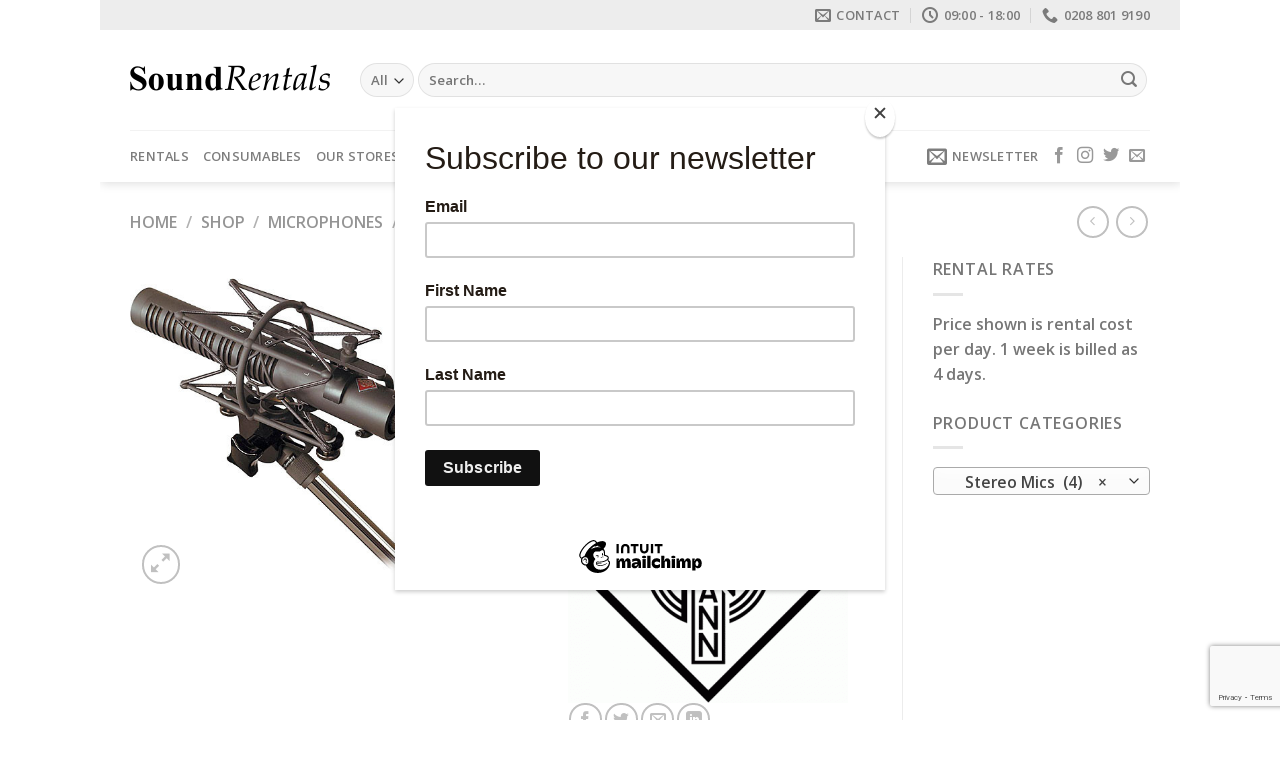

--- FILE ---
content_type: text/html; charset=utf-8
request_url: https://www.google.com/recaptcha/api2/anchor?ar=1&k=6LcZOCIgAAAAAJHANETyPfJdnM9LQMsMTJNe6WEG&co=aHR0cHM6Ly9zb3VuZHJlbnRhbHMuY28udWs6NDQz&hl=en&v=PoyoqOPhxBO7pBk68S4YbpHZ&size=invisible&anchor-ms=20000&execute-ms=30000&cb=3tm9972n3z8x
body_size: 48603
content:
<!DOCTYPE HTML><html dir="ltr" lang="en"><head><meta http-equiv="Content-Type" content="text/html; charset=UTF-8">
<meta http-equiv="X-UA-Compatible" content="IE=edge">
<title>reCAPTCHA</title>
<style type="text/css">
/* cyrillic-ext */
@font-face {
  font-family: 'Roboto';
  font-style: normal;
  font-weight: 400;
  font-stretch: 100%;
  src: url(//fonts.gstatic.com/s/roboto/v48/KFO7CnqEu92Fr1ME7kSn66aGLdTylUAMa3GUBHMdazTgWw.woff2) format('woff2');
  unicode-range: U+0460-052F, U+1C80-1C8A, U+20B4, U+2DE0-2DFF, U+A640-A69F, U+FE2E-FE2F;
}
/* cyrillic */
@font-face {
  font-family: 'Roboto';
  font-style: normal;
  font-weight: 400;
  font-stretch: 100%;
  src: url(//fonts.gstatic.com/s/roboto/v48/KFO7CnqEu92Fr1ME7kSn66aGLdTylUAMa3iUBHMdazTgWw.woff2) format('woff2');
  unicode-range: U+0301, U+0400-045F, U+0490-0491, U+04B0-04B1, U+2116;
}
/* greek-ext */
@font-face {
  font-family: 'Roboto';
  font-style: normal;
  font-weight: 400;
  font-stretch: 100%;
  src: url(//fonts.gstatic.com/s/roboto/v48/KFO7CnqEu92Fr1ME7kSn66aGLdTylUAMa3CUBHMdazTgWw.woff2) format('woff2');
  unicode-range: U+1F00-1FFF;
}
/* greek */
@font-face {
  font-family: 'Roboto';
  font-style: normal;
  font-weight: 400;
  font-stretch: 100%;
  src: url(//fonts.gstatic.com/s/roboto/v48/KFO7CnqEu92Fr1ME7kSn66aGLdTylUAMa3-UBHMdazTgWw.woff2) format('woff2');
  unicode-range: U+0370-0377, U+037A-037F, U+0384-038A, U+038C, U+038E-03A1, U+03A3-03FF;
}
/* math */
@font-face {
  font-family: 'Roboto';
  font-style: normal;
  font-weight: 400;
  font-stretch: 100%;
  src: url(//fonts.gstatic.com/s/roboto/v48/KFO7CnqEu92Fr1ME7kSn66aGLdTylUAMawCUBHMdazTgWw.woff2) format('woff2');
  unicode-range: U+0302-0303, U+0305, U+0307-0308, U+0310, U+0312, U+0315, U+031A, U+0326-0327, U+032C, U+032F-0330, U+0332-0333, U+0338, U+033A, U+0346, U+034D, U+0391-03A1, U+03A3-03A9, U+03B1-03C9, U+03D1, U+03D5-03D6, U+03F0-03F1, U+03F4-03F5, U+2016-2017, U+2034-2038, U+203C, U+2040, U+2043, U+2047, U+2050, U+2057, U+205F, U+2070-2071, U+2074-208E, U+2090-209C, U+20D0-20DC, U+20E1, U+20E5-20EF, U+2100-2112, U+2114-2115, U+2117-2121, U+2123-214F, U+2190, U+2192, U+2194-21AE, U+21B0-21E5, U+21F1-21F2, U+21F4-2211, U+2213-2214, U+2216-22FF, U+2308-230B, U+2310, U+2319, U+231C-2321, U+2336-237A, U+237C, U+2395, U+239B-23B7, U+23D0, U+23DC-23E1, U+2474-2475, U+25AF, U+25B3, U+25B7, U+25BD, U+25C1, U+25CA, U+25CC, U+25FB, U+266D-266F, U+27C0-27FF, U+2900-2AFF, U+2B0E-2B11, U+2B30-2B4C, U+2BFE, U+3030, U+FF5B, U+FF5D, U+1D400-1D7FF, U+1EE00-1EEFF;
}
/* symbols */
@font-face {
  font-family: 'Roboto';
  font-style: normal;
  font-weight: 400;
  font-stretch: 100%;
  src: url(//fonts.gstatic.com/s/roboto/v48/KFO7CnqEu92Fr1ME7kSn66aGLdTylUAMaxKUBHMdazTgWw.woff2) format('woff2');
  unicode-range: U+0001-000C, U+000E-001F, U+007F-009F, U+20DD-20E0, U+20E2-20E4, U+2150-218F, U+2190, U+2192, U+2194-2199, U+21AF, U+21E6-21F0, U+21F3, U+2218-2219, U+2299, U+22C4-22C6, U+2300-243F, U+2440-244A, U+2460-24FF, U+25A0-27BF, U+2800-28FF, U+2921-2922, U+2981, U+29BF, U+29EB, U+2B00-2BFF, U+4DC0-4DFF, U+FFF9-FFFB, U+10140-1018E, U+10190-1019C, U+101A0, U+101D0-101FD, U+102E0-102FB, U+10E60-10E7E, U+1D2C0-1D2D3, U+1D2E0-1D37F, U+1F000-1F0FF, U+1F100-1F1AD, U+1F1E6-1F1FF, U+1F30D-1F30F, U+1F315, U+1F31C, U+1F31E, U+1F320-1F32C, U+1F336, U+1F378, U+1F37D, U+1F382, U+1F393-1F39F, U+1F3A7-1F3A8, U+1F3AC-1F3AF, U+1F3C2, U+1F3C4-1F3C6, U+1F3CA-1F3CE, U+1F3D4-1F3E0, U+1F3ED, U+1F3F1-1F3F3, U+1F3F5-1F3F7, U+1F408, U+1F415, U+1F41F, U+1F426, U+1F43F, U+1F441-1F442, U+1F444, U+1F446-1F449, U+1F44C-1F44E, U+1F453, U+1F46A, U+1F47D, U+1F4A3, U+1F4B0, U+1F4B3, U+1F4B9, U+1F4BB, U+1F4BF, U+1F4C8-1F4CB, U+1F4D6, U+1F4DA, U+1F4DF, U+1F4E3-1F4E6, U+1F4EA-1F4ED, U+1F4F7, U+1F4F9-1F4FB, U+1F4FD-1F4FE, U+1F503, U+1F507-1F50B, U+1F50D, U+1F512-1F513, U+1F53E-1F54A, U+1F54F-1F5FA, U+1F610, U+1F650-1F67F, U+1F687, U+1F68D, U+1F691, U+1F694, U+1F698, U+1F6AD, U+1F6B2, U+1F6B9-1F6BA, U+1F6BC, U+1F6C6-1F6CF, U+1F6D3-1F6D7, U+1F6E0-1F6EA, U+1F6F0-1F6F3, U+1F6F7-1F6FC, U+1F700-1F7FF, U+1F800-1F80B, U+1F810-1F847, U+1F850-1F859, U+1F860-1F887, U+1F890-1F8AD, U+1F8B0-1F8BB, U+1F8C0-1F8C1, U+1F900-1F90B, U+1F93B, U+1F946, U+1F984, U+1F996, U+1F9E9, U+1FA00-1FA6F, U+1FA70-1FA7C, U+1FA80-1FA89, U+1FA8F-1FAC6, U+1FACE-1FADC, U+1FADF-1FAE9, U+1FAF0-1FAF8, U+1FB00-1FBFF;
}
/* vietnamese */
@font-face {
  font-family: 'Roboto';
  font-style: normal;
  font-weight: 400;
  font-stretch: 100%;
  src: url(//fonts.gstatic.com/s/roboto/v48/KFO7CnqEu92Fr1ME7kSn66aGLdTylUAMa3OUBHMdazTgWw.woff2) format('woff2');
  unicode-range: U+0102-0103, U+0110-0111, U+0128-0129, U+0168-0169, U+01A0-01A1, U+01AF-01B0, U+0300-0301, U+0303-0304, U+0308-0309, U+0323, U+0329, U+1EA0-1EF9, U+20AB;
}
/* latin-ext */
@font-face {
  font-family: 'Roboto';
  font-style: normal;
  font-weight: 400;
  font-stretch: 100%;
  src: url(//fonts.gstatic.com/s/roboto/v48/KFO7CnqEu92Fr1ME7kSn66aGLdTylUAMa3KUBHMdazTgWw.woff2) format('woff2');
  unicode-range: U+0100-02BA, U+02BD-02C5, U+02C7-02CC, U+02CE-02D7, U+02DD-02FF, U+0304, U+0308, U+0329, U+1D00-1DBF, U+1E00-1E9F, U+1EF2-1EFF, U+2020, U+20A0-20AB, U+20AD-20C0, U+2113, U+2C60-2C7F, U+A720-A7FF;
}
/* latin */
@font-face {
  font-family: 'Roboto';
  font-style: normal;
  font-weight: 400;
  font-stretch: 100%;
  src: url(//fonts.gstatic.com/s/roboto/v48/KFO7CnqEu92Fr1ME7kSn66aGLdTylUAMa3yUBHMdazQ.woff2) format('woff2');
  unicode-range: U+0000-00FF, U+0131, U+0152-0153, U+02BB-02BC, U+02C6, U+02DA, U+02DC, U+0304, U+0308, U+0329, U+2000-206F, U+20AC, U+2122, U+2191, U+2193, U+2212, U+2215, U+FEFF, U+FFFD;
}
/* cyrillic-ext */
@font-face {
  font-family: 'Roboto';
  font-style: normal;
  font-weight: 500;
  font-stretch: 100%;
  src: url(//fonts.gstatic.com/s/roboto/v48/KFO7CnqEu92Fr1ME7kSn66aGLdTylUAMa3GUBHMdazTgWw.woff2) format('woff2');
  unicode-range: U+0460-052F, U+1C80-1C8A, U+20B4, U+2DE0-2DFF, U+A640-A69F, U+FE2E-FE2F;
}
/* cyrillic */
@font-face {
  font-family: 'Roboto';
  font-style: normal;
  font-weight: 500;
  font-stretch: 100%;
  src: url(//fonts.gstatic.com/s/roboto/v48/KFO7CnqEu92Fr1ME7kSn66aGLdTylUAMa3iUBHMdazTgWw.woff2) format('woff2');
  unicode-range: U+0301, U+0400-045F, U+0490-0491, U+04B0-04B1, U+2116;
}
/* greek-ext */
@font-face {
  font-family: 'Roboto';
  font-style: normal;
  font-weight: 500;
  font-stretch: 100%;
  src: url(//fonts.gstatic.com/s/roboto/v48/KFO7CnqEu92Fr1ME7kSn66aGLdTylUAMa3CUBHMdazTgWw.woff2) format('woff2');
  unicode-range: U+1F00-1FFF;
}
/* greek */
@font-face {
  font-family: 'Roboto';
  font-style: normal;
  font-weight: 500;
  font-stretch: 100%;
  src: url(//fonts.gstatic.com/s/roboto/v48/KFO7CnqEu92Fr1ME7kSn66aGLdTylUAMa3-UBHMdazTgWw.woff2) format('woff2');
  unicode-range: U+0370-0377, U+037A-037F, U+0384-038A, U+038C, U+038E-03A1, U+03A3-03FF;
}
/* math */
@font-face {
  font-family: 'Roboto';
  font-style: normal;
  font-weight: 500;
  font-stretch: 100%;
  src: url(//fonts.gstatic.com/s/roboto/v48/KFO7CnqEu92Fr1ME7kSn66aGLdTylUAMawCUBHMdazTgWw.woff2) format('woff2');
  unicode-range: U+0302-0303, U+0305, U+0307-0308, U+0310, U+0312, U+0315, U+031A, U+0326-0327, U+032C, U+032F-0330, U+0332-0333, U+0338, U+033A, U+0346, U+034D, U+0391-03A1, U+03A3-03A9, U+03B1-03C9, U+03D1, U+03D5-03D6, U+03F0-03F1, U+03F4-03F5, U+2016-2017, U+2034-2038, U+203C, U+2040, U+2043, U+2047, U+2050, U+2057, U+205F, U+2070-2071, U+2074-208E, U+2090-209C, U+20D0-20DC, U+20E1, U+20E5-20EF, U+2100-2112, U+2114-2115, U+2117-2121, U+2123-214F, U+2190, U+2192, U+2194-21AE, U+21B0-21E5, U+21F1-21F2, U+21F4-2211, U+2213-2214, U+2216-22FF, U+2308-230B, U+2310, U+2319, U+231C-2321, U+2336-237A, U+237C, U+2395, U+239B-23B7, U+23D0, U+23DC-23E1, U+2474-2475, U+25AF, U+25B3, U+25B7, U+25BD, U+25C1, U+25CA, U+25CC, U+25FB, U+266D-266F, U+27C0-27FF, U+2900-2AFF, U+2B0E-2B11, U+2B30-2B4C, U+2BFE, U+3030, U+FF5B, U+FF5D, U+1D400-1D7FF, U+1EE00-1EEFF;
}
/* symbols */
@font-face {
  font-family: 'Roboto';
  font-style: normal;
  font-weight: 500;
  font-stretch: 100%;
  src: url(//fonts.gstatic.com/s/roboto/v48/KFO7CnqEu92Fr1ME7kSn66aGLdTylUAMaxKUBHMdazTgWw.woff2) format('woff2');
  unicode-range: U+0001-000C, U+000E-001F, U+007F-009F, U+20DD-20E0, U+20E2-20E4, U+2150-218F, U+2190, U+2192, U+2194-2199, U+21AF, U+21E6-21F0, U+21F3, U+2218-2219, U+2299, U+22C4-22C6, U+2300-243F, U+2440-244A, U+2460-24FF, U+25A0-27BF, U+2800-28FF, U+2921-2922, U+2981, U+29BF, U+29EB, U+2B00-2BFF, U+4DC0-4DFF, U+FFF9-FFFB, U+10140-1018E, U+10190-1019C, U+101A0, U+101D0-101FD, U+102E0-102FB, U+10E60-10E7E, U+1D2C0-1D2D3, U+1D2E0-1D37F, U+1F000-1F0FF, U+1F100-1F1AD, U+1F1E6-1F1FF, U+1F30D-1F30F, U+1F315, U+1F31C, U+1F31E, U+1F320-1F32C, U+1F336, U+1F378, U+1F37D, U+1F382, U+1F393-1F39F, U+1F3A7-1F3A8, U+1F3AC-1F3AF, U+1F3C2, U+1F3C4-1F3C6, U+1F3CA-1F3CE, U+1F3D4-1F3E0, U+1F3ED, U+1F3F1-1F3F3, U+1F3F5-1F3F7, U+1F408, U+1F415, U+1F41F, U+1F426, U+1F43F, U+1F441-1F442, U+1F444, U+1F446-1F449, U+1F44C-1F44E, U+1F453, U+1F46A, U+1F47D, U+1F4A3, U+1F4B0, U+1F4B3, U+1F4B9, U+1F4BB, U+1F4BF, U+1F4C8-1F4CB, U+1F4D6, U+1F4DA, U+1F4DF, U+1F4E3-1F4E6, U+1F4EA-1F4ED, U+1F4F7, U+1F4F9-1F4FB, U+1F4FD-1F4FE, U+1F503, U+1F507-1F50B, U+1F50D, U+1F512-1F513, U+1F53E-1F54A, U+1F54F-1F5FA, U+1F610, U+1F650-1F67F, U+1F687, U+1F68D, U+1F691, U+1F694, U+1F698, U+1F6AD, U+1F6B2, U+1F6B9-1F6BA, U+1F6BC, U+1F6C6-1F6CF, U+1F6D3-1F6D7, U+1F6E0-1F6EA, U+1F6F0-1F6F3, U+1F6F7-1F6FC, U+1F700-1F7FF, U+1F800-1F80B, U+1F810-1F847, U+1F850-1F859, U+1F860-1F887, U+1F890-1F8AD, U+1F8B0-1F8BB, U+1F8C0-1F8C1, U+1F900-1F90B, U+1F93B, U+1F946, U+1F984, U+1F996, U+1F9E9, U+1FA00-1FA6F, U+1FA70-1FA7C, U+1FA80-1FA89, U+1FA8F-1FAC6, U+1FACE-1FADC, U+1FADF-1FAE9, U+1FAF0-1FAF8, U+1FB00-1FBFF;
}
/* vietnamese */
@font-face {
  font-family: 'Roboto';
  font-style: normal;
  font-weight: 500;
  font-stretch: 100%;
  src: url(//fonts.gstatic.com/s/roboto/v48/KFO7CnqEu92Fr1ME7kSn66aGLdTylUAMa3OUBHMdazTgWw.woff2) format('woff2');
  unicode-range: U+0102-0103, U+0110-0111, U+0128-0129, U+0168-0169, U+01A0-01A1, U+01AF-01B0, U+0300-0301, U+0303-0304, U+0308-0309, U+0323, U+0329, U+1EA0-1EF9, U+20AB;
}
/* latin-ext */
@font-face {
  font-family: 'Roboto';
  font-style: normal;
  font-weight: 500;
  font-stretch: 100%;
  src: url(//fonts.gstatic.com/s/roboto/v48/KFO7CnqEu92Fr1ME7kSn66aGLdTylUAMa3KUBHMdazTgWw.woff2) format('woff2');
  unicode-range: U+0100-02BA, U+02BD-02C5, U+02C7-02CC, U+02CE-02D7, U+02DD-02FF, U+0304, U+0308, U+0329, U+1D00-1DBF, U+1E00-1E9F, U+1EF2-1EFF, U+2020, U+20A0-20AB, U+20AD-20C0, U+2113, U+2C60-2C7F, U+A720-A7FF;
}
/* latin */
@font-face {
  font-family: 'Roboto';
  font-style: normal;
  font-weight: 500;
  font-stretch: 100%;
  src: url(//fonts.gstatic.com/s/roboto/v48/KFO7CnqEu92Fr1ME7kSn66aGLdTylUAMa3yUBHMdazQ.woff2) format('woff2');
  unicode-range: U+0000-00FF, U+0131, U+0152-0153, U+02BB-02BC, U+02C6, U+02DA, U+02DC, U+0304, U+0308, U+0329, U+2000-206F, U+20AC, U+2122, U+2191, U+2193, U+2212, U+2215, U+FEFF, U+FFFD;
}
/* cyrillic-ext */
@font-face {
  font-family: 'Roboto';
  font-style: normal;
  font-weight: 900;
  font-stretch: 100%;
  src: url(//fonts.gstatic.com/s/roboto/v48/KFO7CnqEu92Fr1ME7kSn66aGLdTylUAMa3GUBHMdazTgWw.woff2) format('woff2');
  unicode-range: U+0460-052F, U+1C80-1C8A, U+20B4, U+2DE0-2DFF, U+A640-A69F, U+FE2E-FE2F;
}
/* cyrillic */
@font-face {
  font-family: 'Roboto';
  font-style: normal;
  font-weight: 900;
  font-stretch: 100%;
  src: url(//fonts.gstatic.com/s/roboto/v48/KFO7CnqEu92Fr1ME7kSn66aGLdTylUAMa3iUBHMdazTgWw.woff2) format('woff2');
  unicode-range: U+0301, U+0400-045F, U+0490-0491, U+04B0-04B1, U+2116;
}
/* greek-ext */
@font-face {
  font-family: 'Roboto';
  font-style: normal;
  font-weight: 900;
  font-stretch: 100%;
  src: url(//fonts.gstatic.com/s/roboto/v48/KFO7CnqEu92Fr1ME7kSn66aGLdTylUAMa3CUBHMdazTgWw.woff2) format('woff2');
  unicode-range: U+1F00-1FFF;
}
/* greek */
@font-face {
  font-family: 'Roboto';
  font-style: normal;
  font-weight: 900;
  font-stretch: 100%;
  src: url(//fonts.gstatic.com/s/roboto/v48/KFO7CnqEu92Fr1ME7kSn66aGLdTylUAMa3-UBHMdazTgWw.woff2) format('woff2');
  unicode-range: U+0370-0377, U+037A-037F, U+0384-038A, U+038C, U+038E-03A1, U+03A3-03FF;
}
/* math */
@font-face {
  font-family: 'Roboto';
  font-style: normal;
  font-weight: 900;
  font-stretch: 100%;
  src: url(//fonts.gstatic.com/s/roboto/v48/KFO7CnqEu92Fr1ME7kSn66aGLdTylUAMawCUBHMdazTgWw.woff2) format('woff2');
  unicode-range: U+0302-0303, U+0305, U+0307-0308, U+0310, U+0312, U+0315, U+031A, U+0326-0327, U+032C, U+032F-0330, U+0332-0333, U+0338, U+033A, U+0346, U+034D, U+0391-03A1, U+03A3-03A9, U+03B1-03C9, U+03D1, U+03D5-03D6, U+03F0-03F1, U+03F4-03F5, U+2016-2017, U+2034-2038, U+203C, U+2040, U+2043, U+2047, U+2050, U+2057, U+205F, U+2070-2071, U+2074-208E, U+2090-209C, U+20D0-20DC, U+20E1, U+20E5-20EF, U+2100-2112, U+2114-2115, U+2117-2121, U+2123-214F, U+2190, U+2192, U+2194-21AE, U+21B0-21E5, U+21F1-21F2, U+21F4-2211, U+2213-2214, U+2216-22FF, U+2308-230B, U+2310, U+2319, U+231C-2321, U+2336-237A, U+237C, U+2395, U+239B-23B7, U+23D0, U+23DC-23E1, U+2474-2475, U+25AF, U+25B3, U+25B7, U+25BD, U+25C1, U+25CA, U+25CC, U+25FB, U+266D-266F, U+27C0-27FF, U+2900-2AFF, U+2B0E-2B11, U+2B30-2B4C, U+2BFE, U+3030, U+FF5B, U+FF5D, U+1D400-1D7FF, U+1EE00-1EEFF;
}
/* symbols */
@font-face {
  font-family: 'Roboto';
  font-style: normal;
  font-weight: 900;
  font-stretch: 100%;
  src: url(//fonts.gstatic.com/s/roboto/v48/KFO7CnqEu92Fr1ME7kSn66aGLdTylUAMaxKUBHMdazTgWw.woff2) format('woff2');
  unicode-range: U+0001-000C, U+000E-001F, U+007F-009F, U+20DD-20E0, U+20E2-20E4, U+2150-218F, U+2190, U+2192, U+2194-2199, U+21AF, U+21E6-21F0, U+21F3, U+2218-2219, U+2299, U+22C4-22C6, U+2300-243F, U+2440-244A, U+2460-24FF, U+25A0-27BF, U+2800-28FF, U+2921-2922, U+2981, U+29BF, U+29EB, U+2B00-2BFF, U+4DC0-4DFF, U+FFF9-FFFB, U+10140-1018E, U+10190-1019C, U+101A0, U+101D0-101FD, U+102E0-102FB, U+10E60-10E7E, U+1D2C0-1D2D3, U+1D2E0-1D37F, U+1F000-1F0FF, U+1F100-1F1AD, U+1F1E6-1F1FF, U+1F30D-1F30F, U+1F315, U+1F31C, U+1F31E, U+1F320-1F32C, U+1F336, U+1F378, U+1F37D, U+1F382, U+1F393-1F39F, U+1F3A7-1F3A8, U+1F3AC-1F3AF, U+1F3C2, U+1F3C4-1F3C6, U+1F3CA-1F3CE, U+1F3D4-1F3E0, U+1F3ED, U+1F3F1-1F3F3, U+1F3F5-1F3F7, U+1F408, U+1F415, U+1F41F, U+1F426, U+1F43F, U+1F441-1F442, U+1F444, U+1F446-1F449, U+1F44C-1F44E, U+1F453, U+1F46A, U+1F47D, U+1F4A3, U+1F4B0, U+1F4B3, U+1F4B9, U+1F4BB, U+1F4BF, U+1F4C8-1F4CB, U+1F4D6, U+1F4DA, U+1F4DF, U+1F4E3-1F4E6, U+1F4EA-1F4ED, U+1F4F7, U+1F4F9-1F4FB, U+1F4FD-1F4FE, U+1F503, U+1F507-1F50B, U+1F50D, U+1F512-1F513, U+1F53E-1F54A, U+1F54F-1F5FA, U+1F610, U+1F650-1F67F, U+1F687, U+1F68D, U+1F691, U+1F694, U+1F698, U+1F6AD, U+1F6B2, U+1F6B9-1F6BA, U+1F6BC, U+1F6C6-1F6CF, U+1F6D3-1F6D7, U+1F6E0-1F6EA, U+1F6F0-1F6F3, U+1F6F7-1F6FC, U+1F700-1F7FF, U+1F800-1F80B, U+1F810-1F847, U+1F850-1F859, U+1F860-1F887, U+1F890-1F8AD, U+1F8B0-1F8BB, U+1F8C0-1F8C1, U+1F900-1F90B, U+1F93B, U+1F946, U+1F984, U+1F996, U+1F9E9, U+1FA00-1FA6F, U+1FA70-1FA7C, U+1FA80-1FA89, U+1FA8F-1FAC6, U+1FACE-1FADC, U+1FADF-1FAE9, U+1FAF0-1FAF8, U+1FB00-1FBFF;
}
/* vietnamese */
@font-face {
  font-family: 'Roboto';
  font-style: normal;
  font-weight: 900;
  font-stretch: 100%;
  src: url(//fonts.gstatic.com/s/roboto/v48/KFO7CnqEu92Fr1ME7kSn66aGLdTylUAMa3OUBHMdazTgWw.woff2) format('woff2');
  unicode-range: U+0102-0103, U+0110-0111, U+0128-0129, U+0168-0169, U+01A0-01A1, U+01AF-01B0, U+0300-0301, U+0303-0304, U+0308-0309, U+0323, U+0329, U+1EA0-1EF9, U+20AB;
}
/* latin-ext */
@font-face {
  font-family: 'Roboto';
  font-style: normal;
  font-weight: 900;
  font-stretch: 100%;
  src: url(//fonts.gstatic.com/s/roboto/v48/KFO7CnqEu92Fr1ME7kSn66aGLdTylUAMa3KUBHMdazTgWw.woff2) format('woff2');
  unicode-range: U+0100-02BA, U+02BD-02C5, U+02C7-02CC, U+02CE-02D7, U+02DD-02FF, U+0304, U+0308, U+0329, U+1D00-1DBF, U+1E00-1E9F, U+1EF2-1EFF, U+2020, U+20A0-20AB, U+20AD-20C0, U+2113, U+2C60-2C7F, U+A720-A7FF;
}
/* latin */
@font-face {
  font-family: 'Roboto';
  font-style: normal;
  font-weight: 900;
  font-stretch: 100%;
  src: url(//fonts.gstatic.com/s/roboto/v48/KFO7CnqEu92Fr1ME7kSn66aGLdTylUAMa3yUBHMdazQ.woff2) format('woff2');
  unicode-range: U+0000-00FF, U+0131, U+0152-0153, U+02BB-02BC, U+02C6, U+02DA, U+02DC, U+0304, U+0308, U+0329, U+2000-206F, U+20AC, U+2122, U+2191, U+2193, U+2212, U+2215, U+FEFF, U+FFFD;
}

</style>
<link rel="stylesheet" type="text/css" href="https://www.gstatic.com/recaptcha/releases/PoyoqOPhxBO7pBk68S4YbpHZ/styles__ltr.css">
<script nonce="_ys4-8tZXS93pAF1YgpwGw" type="text/javascript">window['__recaptcha_api'] = 'https://www.google.com/recaptcha/api2/';</script>
<script type="text/javascript" src="https://www.gstatic.com/recaptcha/releases/PoyoqOPhxBO7pBk68S4YbpHZ/recaptcha__en.js" nonce="_ys4-8tZXS93pAF1YgpwGw">
      
    </script></head>
<body><div id="rc-anchor-alert" class="rc-anchor-alert"></div>
<input type="hidden" id="recaptcha-token" value="[base64]">
<script type="text/javascript" nonce="_ys4-8tZXS93pAF1YgpwGw">
      recaptcha.anchor.Main.init("[\x22ainput\x22,[\x22bgdata\x22,\x22\x22,\[base64]/[base64]/[base64]/[base64]/[base64]/[base64]/KGcoTywyNTMsTy5PKSxVRyhPLEMpKTpnKE8sMjUzLEMpLE8pKSxsKSksTykpfSxieT1mdW5jdGlvbihDLE8sdSxsKXtmb3IobD0odT1SKEMpLDApO08+MDtPLS0pbD1sPDw4fFooQyk7ZyhDLHUsbCl9LFVHPWZ1bmN0aW9uKEMsTyl7Qy5pLmxlbmd0aD4xMDQ/[base64]/[base64]/[base64]/[base64]/[base64]/[base64]/[base64]\\u003d\x22,\[base64]\x22,\[base64]/DnVDDgcOCw6bDm8OFwrFpM8OHLg5deF8xNhnCnn7CrTHCmWPDlWAKDMKoAMKRwqfClQPDrVvDmcKDSj3DosK1LcO6wpTDmsKwXsONDcKmw6QxIUkWw7PDinfCksKRw6DCnz7CkmbDhSNsw7HCu8ONwp4JdMKrw7nCrTvDucO9LgjDv8OBwqQsei1BHcKLF1Nuw6B/fMOywrDCosKAIcK7w6zDkMKZwpPCnAxgwqp5woYPw4/CnsOkTFjCoEbCq8KVTSMcwqdpwpdyC8KURRcDwpvCusOIw486MwgZQ8K0S8KEaMKZagEPw6JIw7Rzd8KmRcO3P8ODR8OGw7R7w6XChsKjw7PCpHYgMsOzw4wQw7vCvMK9wq82woNxNlldZMOvw70hw6EaWCDDiGPDv8OaJCrDhcO7worCrTDDvC5KcDs6HETCo2/CicKhczVdwr3DicKZMgcZFMOeIls0wpBjw69LJcOFw6DCjgwlwrMaMVPDij3Dj8OTw7QxJ8OPQsODwpMVXx7DoMKBwrrDv8KPw67Ci8KxYTLCucKVBcKlw7YgZld4HRTCgsKrw6rDlsKLwqHDtSt/OkdJSyvCjcKLRcONRMK4w7DDs8OywrVBUMO2dcKWw4DDlMOVwoDCrDQNMcKDPgsUAsKhw6sWR8KNSMKPw6bCmcKgRzVNKGbDncO/ZcKWGUktW3TDoMOuGWl9IGsswpNyw4M5P8OOwop/w5/DsSlranzCusKcw6E/[base64]/CqRrDg8KzfnlSw7YowpLDm3HDtzBYJsKjw5HCnsOXCHPCjsK3ag/[base64]/w5QJJBJpSgJlKsO5JMO9wrJawoXCscK2woBzAMKmwqxrVMO3wo4NDDlGwpRiw7vChcOVFsOHw7TDjcO/[base64]/DmHTDmMO7w5XCjTdfWsOZYcOgM1bDiGPCqBk0AHrDrmFhFsO1XA/[base64]/w6JTwo7DucKow5fDg8KxTwFUw77DpwlWw5BWdzhcCGXCrDbCr1bCj8O6wq8Qw5jDuMOBw5prHQsCX8O/w5fCvHLDsGrCn8OxN8KawqHDkmHCncKRNsKTwoYyPR1gW8OOw7J0BRzDrcO+IsK7w57DoEYYcAvCsDEGwrJkw5XCsBPChzVEwr/Dv8Kdw7hdwp7ChGwVCsOpbms1wrBVPMOhUgvCncKCYi7Dt38vwo15SsKhecOhw507K8KzTCrCmlx9wr1Uwqtgfn5/[base64]/[base64]/w7zCmcK3wqESNsKrw6XDox4iIsKCwqwAXWwOX8O9wolWFQ81wo4Ywocww57DpsKRwpZww412wo3CuAZqeMKDw5fCqcKSw7TDqQLCv8KVF0V/[base64]/DmDLDhhgcMg/Ds3EfdFXDhg7ClQzDlALDhsOZw4tiw53ChMO8wrwuw6oDcm8hwqYBFsO7SMOuPMKlwqVew64Pw5DCpBbDpsKAFMK5w6zClcOXw6VDXDfDqA/CssOxwqHDn3kcbXliwrZtAsK9w6N8XsOcwpxOw7p5Z8OePS1tworCsMK8IcOgw4hrYgXCoyLCpQTCnl8EWQ3CiXXDg8KOSWkfw4NAwrvCnllZGTxFasOEGDvCuMO3ZsO4wqNCa8OOwo0Bw4zDnMKSw6EpwpY9w4MZc8K0wrQpCADCjH5vwpgMw5nCvMO0Aw8NTMODPA/Dr1DDijRZBS06wpV6woDCgh3DkjfDr3ZYwqXCm0fDlU9qwrULwoPDijbDk8K0w50ECkxEAMKfw5DCv8ODw6bDk8OowpzCtngHUcOlw7xcw6DDrsK2ckxxwqDCjWx5YsKQw5rCmMOHYMOdwpQuA8O/J8KFR2NVw6Q8IsODwofCrCfChcKTWhg7Mx4TwqHCpw1pwqPCrAVGR8KqwogkScOXw5/DtVbDjMKDwovDn3pcAnLDgsKXM2HDq2lkJyTDhMKiwozDhcOgwr7CpyzCmsKRKxrCnsKWwpUTw5jDv0xpw6MiF8KmcMKRwpnDjMKPektKw7XDuTRPQCRQPsOBw6odMMODwqnCgwnDmg1WKsOsQzbDpcOvwrHDqMKrwpfDm25yQC4abSVJGMKbw5B/c2PDjsK8BcKafRjCrQzDuxDDkMOjw7zCigbDqsKFwp/DssO/VMOrGMOkOmHCuG4bS8KLw5LDlMKOwpjDnsOBw5lRwrxtw7zDg8K8SMK4wrrCsWrChMKqV13CgMO6wpE7FlnCpcK4AsO3A8K/w5/Co8K6JD/[base64]/CkxoZwrNbP8KWwrwow6FTVMOJSU3CiQ8eVcK1wpjChcOlw5bCiMOTw4A9binCucKMwr/DhmoXccOQwrA9aMOPw4MWVcOVw5TDiVZPw4BvwpPCkC9eecObwrPDtsOhIsKWwpLDpMKJccOrwrPCgixdB0oMSHbChMO1w7F8McO0Ehtfw6/DsEHCoyvDoQ8HTsOEw587VMOvwpR3w5TCtcKuP2rDssKSdmXCukzCsMOAB8Oww6HCi0FLwr7CgMO9w6fDscK2wqTDmEA+FcOmD1Zow4PCk8K4wrrDtsOTwoXDr8KRw4Ujw5xjesKyw7jCuzgLWy0fw48jUcKfwp/CkcKgw4lxwqDCrMONb8OAwqrCm8OQUiXDn8KIwr0nw703w4p5fXEMw7ZAPGsgJcK/bWjDqVo4Hm0Fw4zDssOKcsO5acKIw48ew5RIw5bCosK2wp3CqcKPJSDCq0nDlQ1BfB/CksONw6hlUDcJw5vCiF0Cwq/[base64]/Vkl3w7TDokDDsArDknnCjcOJJ31SYgpBwr0twpMMXMKMw5BUYFrCr8OiwpXCvMKMMsKHccKlw7zDi8KGwrDDpQrCvsOgw7rDv8K2O0g3wq3ChMOywq3Dsnt8w6vDt8KBw4XCqA1Uw6A6AMKEVHjCiMOmw4ZmY8OePEbDjlpWC0R/OMKiw7ZCcjXDqE3CngBAFUkgaQ3DmsOkwpLCoyjCgzkkNlxVwo9/DmIZw7fCrsKywqRFwqtaw7vDk8KmwokAw58Gw6TCiU/CrBvCjsKewq/[base64]/CmzzDtTLCg8K6w7PCqMOASMOpwojChsOOLl7Cmn7DmQXDi8Ozw4VuwrHDnzYMw7hVwqh4T8Kbwp7CgFHDoMOPG8KlMSB2EcKSPSnCh8OOQxVBdMKsCMKnwpBAwpnCkklHOsOBw7RpdDTCs8Kqw5bDpsOnwolmw5fDgkQ+dcOqw4tyWGHDlsKifMOWwp/[base64]/DrcKywpnClcKiCMKPw7zDgMOLw44gw7/CocOzwoMWwrHCt8Ohw5HDtTBhw5fCljnDhcKQMmjCrCzDqRXCkhF2CMKvE23DrDZMw4Fzw51fwrvDq2gxwp9cwqfDrsKPw4FfwpvDtsOqTRkgD8KQW8O9RMK2wqPCl3jCgwjCpnw2wrvCqBHDq2c/[base64]/YygKWMOPwprDilbDg2QXwpZ3IsKHUBpowqvDsMOzYX0YbRLDpsKaP1PCpwrCnMK/RsOURWUTwppufcOaw7TCtDFjfsOdOMKub0TClMOVwq9cw5fDrnjDusKEwoYFVhgcw6vDhsKTwr8rw7dMNsOaFDsywrDCnsK9YXHDngTDpBhJZ8KQw55eL8K/[base64]/DtWTDkkd0wojCqhvCv8Okw7AxV8OwwqxEwoEPw6LCs8O9w5TCkMKKA8O2bg0LQsOSEWZYOsKhw67DiG/DiMO/wpzDjcOxIn7DqyA2WMOyby3CssONBcOmHFbCkcOuAsO4BMKhwr7DoFldw5w7wrnDucODwpFVSCDDhMOsw4wvBkhKw6I2GMK1OVDDucOkTUN5w5zCrk5MGcODYlnDnMOXw5fCkTzCsUvCncO2w77CpRQoS8KtLFnCkWzDlsKhw5Rtwq/DtcO0wrcxPlrDrgccwqguBMOdWSpCF8KDw7gIbcOqw6LDt8KVIgPCnsO6w67DoAHDmMKgw5TCncKcw5sxwpJSYVxsw47CtBFLXsKVw4/CrsOga8OIw5HDkMKqwrdUbGF5NsKPZcKfw4c7F8OSesOnWMOtw5PDmlLCm2/DncK+w6nCq8K6w7IhR8OQwpPCjlEeHG7CtQs7w74/wqYmwpnDkkPCssOXw4jCplNOwq/[base64]/[base64]/JsO9wrhcQiLCtznCmsKfeMKOPUHDuWwoEg9QwrgNw5LDucKXw6RFW8O8wqpXwoXCgExlwoHDvDbDm8KOAR9rwrp9A2Zqw7DCq0PDtMKbOcK9eQEKRsO6wpPCmlnCg8KLfMKlw7DCvV/Dgkp/[base64]/Cg1HDo8Krd1gqwqNZwrPCmGrDg8Khw7/CsMKcw6XDqMOqwqsxbcK2XCVnwqM4QXJww5A6w67CvcOFw6xPMMK2asKDJsKzO3LCoUzDvCYlw7nClsOsUQk5eVLDjTQeLkDClsKlTmfDrHnDtnfCo1Qmw4BgLxDCm8OxQcKzw7/CnMKQw7HCi2IaMcKbbz/DisKFw53CjQHCoR/DjMOab8OJV8Ktw5hawobCiDk9A2Zewro4woJxfTQ6QAVbwog8wrxKw5fDnwUOO3zDmsO1w61Jwo5Cw5TCk8KzwqTDg8KTT8OiaQF1w7xjwqEjw6cbw5kewpzDlDvCv3LCksOdw7A6LUJmwr7Di8K+acOWbV4/w7UyYxoVVcKYPAIVWsKJKMOAw6zCisOUVDnDlsKHTzMfV2RTwq/CimnDlQfDk2YVNMKecgzDjmJnTMO7DcOYHMK3wrzDoMK+cXURw4/Dk8OMw58oAxlbcTLCgDxWwqPCscKnUCHCkFFnSjHCpFzCmcKgCQx5B0XDlkEvw4MEwpvDmMOQwpfDvybDksKYAMObw5fClAI6w6/[base64]/DiFIAw6Zoa3V/w4bDiSvDlMKLUANtLRXDiW3DqcO3P3rChcKiw79mAUEkwogQCMKwHsKZw5ALw6wVF8K2VcKuw4pWwqPCjBTCt8KewoR3E8K9wqANPUHCuy8dOMKpC8OBNsOaAsK3MkvCsnvDq2fClT/DhijCg8OJwq0Tw6MLw5fDn8Oaw4XCtFY5wpYYJ8OKwoTDhMKHwpjCti84bcKYW8KMw7o4CV/Dm8OgwqYpDcKecMOzOlfDoMKmw6JAPFBKBR3CpT/DusKEEBzCvnJow4vChhrDmxfDlcKVFkLDqEzChsOoaxYzwo0nw6MdRsKPRHJUw73Cm2PCkMKZGXXDg3bChiwFwpXDtWfDlMOlwoHCgmVacMK2CsKhw7FnF8KQw7lNDsK0wpHCpl55RC1gDmnDlTpdwqYmfWQ8fDY6w7MXw67DiwBvJsKeWxjDjH3ClV/Dq8KvdMKxw74AATAew6VPW0kZVsOXfVYBwoPDgBVlwrFNScKoPzQONsOMw73CkcODwpzDhsOjWcOVwpFYTMKYw5XDoMOmwpXDhUw2WQbDnkAhwpnClWTDqCkiwq4vKsORwonDnsOdwpTCp8O5I0fDqjIUw5/DtcOaC8Olw4ETw7TDoUDDjTjDiAfCjUAaW8OTTFnCmSxpw7fDilUUwotIwp0YCkPDusOWAsKGacKPcsOLXsOUZ8KHb3NZIsKafcOWY31Tw6jDnQXCp2fCpgDDllXChGQ7w4giAcKPbH8Uw4LDkDBQV2HCpFRvwrPDhDvCkcKGw7DCqW41w6fCmRw9wr/CqcONwoLDiMKqaU7CpMKCazQ7wrF3wp9hwobClknCuibCmnR0U8O4w48NX8OQwrAMfQXDnsOEDFlaLsOXwo/DvyHCnnQhCm0ow5HCpsOxScO4w65QwpFgwqQNw5ZIUMKYwrPDrMO3E3zDicO5woDDh8O+PmfDrcKSwqHCuRPDqXnDvcKgQTB6bsKvw6d+w4vDlATDl8OhN8KMWkPDoSvDv8O1YcOCL1hQw5AVasOHwrpeEsOdIAc5w4HCvcKQwrt5wqhqNlDDpHF/wpTCm8KAwobDgMKvwpdCABHCvMKvE1Auw47Dq8KEMWweEcKaw4jCsAfDjsOAeWQtwp/Ch8KKE8OAdkjCisO9w6DDncK/w6vDrVFzw79gfxRTwptQXE8HJH3DlsOtf2LCrBbChkjDk8O2FUfCgcKFAB3CskrCrFJwGcOLwpXClW/DllM7BnHDr3jDrcKdwrw3N0cIYsOEAsKWw5LCoMOZDSTDvDbDocO8D8OywpjDv8KZXk7CimbCml0vwrvCu8O/[base64]/CgMOfOMO7wpsmMsOFwo3DuMKVw7VgKMKnXsKEDTbCpMOHwqYBwohBwoPDvFHCicKdw6bCoQ/DnMKrwqrDksKkEcOGZW9Kw7XCoxAbc8KLw4/Dv8KEw6vDssOdV8Khw73DtcKyFMO8wrnDocKkwpjDnH4RJlYrw4fCpQLCnGI3w7MhLixZwoVYNcKGw6Jyw5PDiMKZNMKGAVNuXlDCm8O4FAdndMKrwoMzJsOYw67DlHYZaMKqJMOgw4XDmATDh8OKw5RgJ8OCw5/[base64]/CmcKpGmTDqsKFwpHCjUPDt8KUZsK4LcK9wq1Lw5cJwpXDp3jCjEvCqsOVw79LXzJ/McK7wq/DuHLDpcKtRhnDrng9wpDDoMOvwrAywoPDssODwo3DhTbDvFQmDGrCkxp+CcKzccKAw7UefsOTU8KpIR0Aw5nCgMKjRVXCvMOPwpwPYizDm8K1w68iwqsmIcOPJsKBERfCukxZMcKNw4HDiR1afsOLBMK6w4g/TMOxwpxMHX4jwp4cOTfCnMO0w5ttZSXCnFMfIRjDhRgDKsOywo3CvxAdw7jDn8KTw7Q1D8KQw47DhsOAM8OSw5bDszrDmxAMfMK8wok8w5p/KsKhwp0/bMKRwrnCuFlSPhjCrjlRa0h2w6jCh1nCgcKLw6zDkFh1BcKqTQPCslbDsEzDpR/DvBrClsKiw6jCgxN4wpFKEcOCwqrCgkvCh8OcLsOdw6LDongMa0vDvsKBwrXDnRYrPkrDh8KyeMK4w6p3wqTDpcKLf2nCh3zDkCDCvMK+wp7DsEVlfsKSL8OiI8OLwolywrLCgQzDm8OJw74II8O+SMKtY8OOXMKRw4NcwrpqwqZEW8Omwq/DpcKEw4xcwoTDgMOhw6l9wrgwwoQPw6fDq1xOw4Ayw4LDgMKvwoDCnB7DskbCrSzDhAbDrsOkwoTDjcKHwrZTOQgYP0xIZkLChULDjcOEw6nDjcKoasKBw4pcHBXCkEksamHDpwtLRMOad8KqPRzCpHnDuSTChW/DozPCscOSBV5Tw7DDssObf3vCjcKrQcOKwo9VwrzDisOQwrnCssOewoHDjcOLEcOQdD/[base64]/CgVbDlcOjWMORHcKKIBHDt8KHVcO0ScKiFsOlw6DCkyLDgENccMOxw7TClzPDpjIbwpTDmsO8w5TCmsKRBGPDhMK7wo4hwoXCt8O/wp7DkGXDjMKVwpDCthrCp8KXwqHDv27DosKTYjXChMKRwpDDjFnDsw3CsSgLw69nPsOadMOLwo/[base64]/wqPCo8Kswr/DosOxworDoMOaQ8OVwpfDkXzDqm7CgSpSw5d7wrDCiXguwpfDjsKFw4zDqTVHQAUhAMKoacKEccKXFsKfXwprwqxIw4gxwrByNXPDszw9IcKpAMKdw48cw7nDs8KISAjCvFEOw7Y1wrjCln98woJ7wrU1PmnCjFZjAHhSwpLDvcOwC8OpG07Dt8KNwrZcwpzDqcO/[base64]/asKPw5dKZkEoQQpxNgHDkMOzwpZCAcKTw49ub8KgbxfCo0HDmMO2wojComtaw7nCsTN0IsK7w6/DikEDE8OuelPDiMOOw4DCrcKFJsO1JcOAwpjCjD/[base64]/[base64]/DoRXDgcOeRWwew73DkwHDmMOFVsOTR8KUw6jDocOaHsKcw6DDgMOrNMOCwrrCgcOPwrbDoMOFdwkDw7HDiA/[base64]/[base64]/CgcKgMA7Dr8OBw6UgPsKpMDHDq3/Dr8Oyw73DuzTCosKyQxbDvRbDrD9OSsKqw40Lw4A6w5FxwqNBwq4sQWRkHHpgbMKCw4zDkMK3W3rDoGLDj8OWw7JywqXCq8K8djrDuzoMdcOffcOXJirDvDtyEsOGBC/CmUzDkVMBwp5EfkXDrytFw480RgXDrWvDrsOOfRfDug3DgW3Dh8OLPFwTI1c7wq95woE1wrFNRg1fw77Cs8K5w6DDuCEVwrRjwqXDs8Ouwq4Mw7bDisOdXVYEwr55YDJ0woXCoVhGfMOWwoTCoQ9PT2nCgV53wpvCqmd5w6jCicOPeyBBeA/DgBvCowsbQwdfw7khwpx8TcOOw43CjsOzHFYDwp5cdzzCrMOuwqkawqB+wr7Cp3HCgcKUGTjCiyRqccKmOV3DjhccOcKrw6dzbU5qXsOZw5hgGMKZE8OlFlpMLFHDucOicMOCdQ/CiMOWAgXCrgPCoS0fw5HDmyMjasOhwp/[base64]/EMOdD0nDgTRBwq5bw6NOOFYnwq/DuMOfw68+Rk9yETPCp8K9KcKpaMOLw69NH3kPw50Dw5jDjU4gw47CsMOlJsO0UsKqCsKxambCt1JxQ3TDqsKHwolKOcK8wrLDrMK0M3XCvSLClMOcF8KEwp0pw4LCh8O1wrrDtMOMUcOew6/[base64]/CgsOPw6ZHEUbCs8KBT1LDl8K3w4g9w4BfwqADLl3Ds8OtNMK3f8KaXHFVwp7DrFdlASrCmE5CNsKuATpowo3CsMKfR2vDq8KwBsKCw5vCmMO9MMK5woc5wonDqcKfLMOCwpDCvMKaQcO7D33CkCPCs0U9EcKTw5XDu8Ocw4Nhw4ESDcODw5B5Fh/DtiRoG8O/[base64]/CjMOOBBFUw7DDswhsZHTDpCHDuAsVwqFLw5XDkcOaWB94wrIzcMKgHB3DgmZhSMOmw7LDszLDtMKKwrkbBBDDs2MqAGXClgE4w4zCoTRWwovCgcO2W07CpMOGw4PDmwdpIUMxw6pXFUHDgnUSwrvCisKlwpTDrknCmcOpNTPDiFTCo39VOD4uw7w4ScOdLMK/w7nChhfDk2DDokNSVnlcwpUHAsK0wo1ow7V3GFUeBcOYdAXCu8OXfgAAw4/CgjjCjRbCh2/ClB9GG0A5w7sXwrrCmSfDuSHDuMOSw6Aywr3CqRghMw1MwrLCvHwTLh1qAmXCjcOHw44yw6g6w4QYLcKJJcKew7YNwpE/fn7DrsOuw6NLw6PCvwIywpgAdcK1w4TCgsK2acK9aWrDosKMw5bCrx1gX04MwpALO8K5M8K+QTXCvcOMw6PDlsOSCsObPVpiOUhZwqnCmyEcw67DknzCnV8Zwo/ClMKMw5PDjjvDk8KxAFMwOcKAw4rDpkF5wo/[base64]/Dq3Ypwp8oP8OZJcOCw5XDlcOYw5xtwp3CnWPDo8K1wrDDqiV0w43Do8KjwocHw61gO8OhwpUZDcOoFXgXw5XDhMK5woZ1w5JbwpjDisOeHcOtL8K1EcKdJ8OAw7s+M1PClmTDs8K/w6E9W8O3XcONKzTDhMOuwpE8wrvCvBrDpl3CqcK7w5Nxw4ANRcKewrjDjsOXDcKJdcOqwqDDvVcBwoZpFxpWwpZvwpsCwp9oUzw2wq/CmSY8UsKXwpthw4LDlhvCnTlFUl3Dq2vCmsKIwr5cwq3CtEfDqsOhwo3ClsOMYAZ1wqzCpcOZbsOHw6/DtTrCqVTCsMKxw7vDssK/[base64]/ConzCvB/[base64]/CgMKNFMOww5bDqyJvVEfDhFvDsl3DocOlPcKdw5zDnhTCmS7DjsOXQ3gUbcODKsKbdH0fJR1Rwo7CgnpJw5jClsKYwrAaw5bCh8KKw5MbC30kBcOzwq/DsSNvN8OvZQ1/[base64]/VzXClsO8bMKfwo4Ew4XDmAcQwpl6KFMKwoPDgkzChcOEDcO2w4jDn8OTwrvCkAXDi8K0DcO0wqYRwpPDksKRw7DCusKiYcKABH03ZcKoKA7Dik/DucK5HcOfwqfCkMOIZRsTwq/DhcORwrQsw5LCiz/[base64]/[base64]/DiMOKw5rDr8KFw6bCpmTCoTTDhxnDl2/CoBDCu8Obw5bDp2TCpzwxVcK1wrjCjBPCo1jCp1Uxw7VLwqzDp8KOw5bCtzkwX8Onw7HDnsKCWMOVwp/DqMK8w4jCmCoJw49PwqxJw5J0wpbCgWpFw5NzDX7Dm8OHFi/[base64]/wp/DmsKmPV/Dpw5tFsKSwrIqWXPCl8KJwoBNeGISY8ONw6rDtQTDi8OcwpgkejPCmGlOw48HwrwEJsOzJA3DnATDuMKjwpwcw5xNGQ3Dn8KWS1bDscOew6DCmsKMZwtbUMOSwozDlj0ramBiwokqCjfDnlTCvyEZfcOCw7sNw5XCjV/Di3bCgBXDlnrCkgbDj8KTBsKIeQY7w5FBPw5/w5AFwrETS8KhDA0kU2dmJi0twpjCq0bDqQrCgcO4w7cMwp8Gw5fCmcKfw6l6F8OGw5rDn8KSMx3CgHPDucOowpUawpUkw7sZGWLClU5Uw5oTdSrCrcO3AcOWfWfCtEI9MMONwoIgamMZHsOTw5DCkjY6wozDqcKqw77DrsOtQCh2YsK+wqLCkcKbfAvCjsO8w4/CqSnCucOQwo/CvMKLwpwSKjzCksKERMOQfBfCicKnw4jCpR8vwrXDiXdnwqLDsRgWwqPChsKzwrBQw5AGwojDq8KOXMOtwrvDmjR9w5k0w6x0w7zDusO+w6MXw7AwVMOeGn/Dm3XCp8K7w6MVw5BDw5MGw5ZMUx5TUMKSMsKbw4Y0PBjCtHPDs8OTZUUZNMKyM1Jww6Uvw5vDmcK5w5bCl8KPV8KUZMOaDHbDi8KHdMKdwq3ChMKBIMOpwo3DhEPDqSHDsiXDtTQ5LcKTGcO8WxjDnsKcfHkEw4PDpjzCu08zwq/DnsK/w5kmw6jClsO7LsKVPcOBO8OZwr0tBiDCoi1iUwPDusOeQgA+I8KzwocdwqMNT8K4w7hMw7N0wp50RsOxI8O7wqBhSXc9w7UywpTDqsO3ecOuNi3Dq8OxwoROw4HDn8OcQsOfw47CuMKzw4ELwq3Cs8OVJ2PDkkAVwqjDocONcUZzU8OlWBHDocKqw7t0wq/DgsKAw4wSwqXDkkl+w5dqwpIbwr07bB7CqzrCqnjCjw/CqsOibxHChWVQPcKdcGTDmsO5w5kZGENyfnB7DMOhw5bCiMOWPl7DuDgqNH0qfmbCgxJVRC5lQA8TTsKKNB7DpMOqLcKhwpnDuMKKR08gZinCiMODW8Kkw4zDq0fDnkDDusOfwoHCsC9MCcKkwrnCjHjCu2fCucKAwqXDhMOZM1p2OS/[base64]/XHTDgcKqw7DCmCPCpsKSLsObVMKDPGlsJy83wpYNwoNMwrDCowXDsQcwKsOhaC/CsnoHQ8K/w5rClF0zwqrCpwR/ZxLCh1nDvgpKw7BFHsODYxRew5MZEhs3wrjCtjrChsKewphqc8ODAsO3T8Knw50kWMKhwq/DmMKjWsK6w7bCj8KvNG3DnsK+w5QUNUDCsgvDiwEBEcOfGHsUw5nCtEzCm8OmUUnCqV9fw6EVwrLCnsKpwqPCo8O9WyjCqHfCg8K+w7PCkMOdW8OawqI0w6/[base64]/[base64]/CqXvCgHprXMKkV8OPw4J7w5Iiw7dJIT/ClcKKcQvDq8KGX8KMw6EWw59NB8Kuw5/[base64]/CrSkrwq5Kw6lkFEHDsVXCt8KpK8KjwpnDlcOvwpfDgsO1bBHCrsKSRjTChsO0wpBCwojDo8KYwp9wRMOdwqhmwowAwpDDuW4hw6NIQcK1wocSH8O4w73CrMOQw643wr7DtcOoX8KFwphZwqPCuSU6K8OdwooYw4PCsD/Co0zDsXM0wpZTSVDCtHXDtSo7wpDDpcO3RSpgwqFvCFvCh8OEw5TCvEXDlzrCph3CuMOlw6Vhw4gSw6HCgHjCusKQVsOZw4U2QFhRw607wptITXJfbcKew6JWwqPDqAEVwpzCuULDhU7CvklGwpPCuMKUwq3CqgBjwoo/w5dJMsKewqXDksOEwoTDocK9ckUlwrrCvcKuaCjDjMO+w7wew6PDqMKcw5BJd2vDkcKOP1DDuMKOwrdJRhdKwqNtPsOkw7vCrsOcHkE9wpoQS8O6wr1vWT1Aw7p8ck3DrMKvVA7DmGsXQMOTwpLCjsODw4TDgMObw41zw7HDrcK2wo0Iw7/DjMOywqbClcOiRwofw7vClMOzw63DuyVVGANswpXDrcO0H1fDiFfDv8KyaVrCrcO7QMKBwrzDpcOzw6XCmMONwq5zw5R/wpBew53DoX7ClnPCsFXDgsKPw7vDqzJ/wrRhbMK6YMKwCMOuwrvCt8KFdsKYwoFbMGxQPsK+dcOiw4oEw6ldQcOmw6NaXnZFw5BkBcKZwqtpwoPDoEJhez/DjcOswq7CnsO3BC3DmMKywpQpwrkqw6VEP8OdbGkCO8ODZcKMIMObIzHCgWg9w6/DhFkBw6wzwrYFw5zDpEomFsO6wpnDjWYbw5HCmWLCnMK8FGjDpMOjLBl4fVgsM8KPwrvCtkHCjMOAw6jDlifDqsO9TCzDuQ96wqNhw4NKwoHCkcKJwo0gHcKXaS3ChRfChi7CglrDrQMvw6fDvcOZOWg6w7QCJsOVwrUyLMO/dDt/ZMO+BcOjasOIwoLCukbConcKKcO/Zh7CmsORw4XDp1Vlw6k/OsOgYMOKw6/[base64]/[base64]/[base64]/wqQBB8K3JRgawokJwrsQWzfDvys+w5k5w5V6w4TCgGjDold+w4/DliUIF2rCpV5iwo3CvnHDimzDkMKraU4hw4LChCbDoinDoMKMw5nCj8KBw5BLw50BEBLDoD5Qw7TCo8OwOsOVwrTCtsKfwpU2WcOIT8KswoZuw6UbCDwTTUrDiMO8w4jCoCXDkHnCq2/Dujd/WGUsNCPClcKceEoQw4fCoMK4wpRQCcOOwqJ6ZjPCjmwMw5HDg8OkwqPDuV8mPgrCjmsmwpUVA8KfwobCgS/CjcOZw6M+w6caw4tHwo8Yw67DusKgwqfChsOTcMKQw5FjwpTDpSgkKsOYC8KOw7LDicKOwr7Dg8KXRMK0w77DpQsQwqclwrtPYzfDnU/DnQdAUDUuw7ddIsK9GcKww6xEIsKTKsOzShQLwrTCjcKWw4DDqGfCvhHDslZmw7ZMwr5jwqXDn3Umw4DCgTs5WsKrw6JWw4jCs8KNw6hvwooMKcO3bXvDiGhLHcKiNCEGwp/Cr8OHQcOIM1oNw5tYasK8BMKdw7ZJw73Cs8KcfQ0Yw7M0w73DvxfChcOGK8K7PSjCsMOIwoh/wr5Cw57DlWDCn3d1w4c6IyDDjBoVHsOaw6nDgnADw73CvMO2bGU2w4rCncO/w4/DusOrXxRlwoBWwr/CqiEncxvDhhXCh8OAwqzCvj5rJ8KPLcOSwpvDkV/CqkPCj8KAC3oiwqpHO2zCnMOPesKnw5PDoVbCtMKIwrYlTXlVw4bCn8OWwrU/[base64]/woN6U0MUw5d5w6TCqjzDkD0LcBc0MzbCmMKXSMKnwo18AcOvd8OeSDxmUMOWCUYgwrJswoIeScOzd8OWwqfDtUXCm1A0QcKjw67DkiMiUsKeIMOOLmdrw7nDtMOLNH7CpMObwoo5AwfDncKew6pSXMKsd1XDkl50wopPwqXDl8OUf8Odwq/CgMKbwoPClEpcw7bDjcKeMz7Dp8Odw7l9dMKFSW5DO8KwB8Kqw6fDi1ZyGsOYYMKrwp/CsAPDncOZcMOAfyHDisK5fcKTw7YnAXsYMcOAG8O3w4bDpMKewrtGXsKTW8O8wrtzwrHDj8KwNGzDqU4wwrZUGnpiw6DDlwPCjsOPfQJzwosFJHLDrsOYwpnCqMO3wofCiMKlwq/DkykkwrzCkCzCp8Kmwo8ocA/DncKawprCpMK4wplkwojDtxQVXn/[base64]/DuSIlw4fCsDvCghTCuMKiwqlWwoLCl8OFwrdYw6jDkcKDw5DDoMOza8OXLWTCt2g3wp7Dn8K8wodlw7rDocOYw6ELPT/DpMOqw5gIwqdNwqvCsglswr0Uwo3DpBpIwp5GElzChcOOw6MlLG4vwrbCicOmPFRWYsKIwolEw4QZfVFdN8OOw7QleXw9YSEww6ADY8Oewr9wwrEPwobCpsKBw4F0OsKJY27Dl8Ogw6DCscKRw7RKC8O7dMKLw5nDmDVYBcKsw5LDisKbwoRdwq/Chjouc8O8ZGUUSMOlw6w+QcOCRMOLWWrCnVEHG8K6ZHbDgsO0BHHCssK0w53Ch8KCNsOdw5fClkfCmsOJw7DDlzzDjGnCvcOUD8K7wpk/UQ1bwoQLCxQaw5XCh8KBw6DDkMKuwrLDqMKowodTTcOXw4TCucO7w58ZYyjDmHQcF1oxw7sSwp1ew7DDqQvDiH0tTQjDo8OhDE/[base64]/DocKpwrJ4bMOoHMK9wq8swrXCocKkOVnDv8K9w4vDi14pwrIyWsKewqtpYFXDgcK1GUEaw43Cu0FswpbDo0rCsT3DjxLCrAkuwrvCocKowovCqcOCwokFb8OIeMO+YcKaLU/CksKjLTk6wozDuUQ+wpRGcDZfJU0RwqLDlsOEwr3DmcKywq5Jw50oYyI5wrBnahXCksOAw5zDhcK1w7jDrlvDu0Irw7rCi8OQH8O4Wg/DuwrDnG/[base64]/ClcKpVVHDnMK+dhFWw5MoAxg3w5zDjg/[base64]/[base64]/Cul/Dq0/Cs8Kzw7hwwrTCscO4w7h9KhvCmXTDlwFlwow/TWXDiVjCjMKRw5cvOGRyw4vCkcKPwprCncKmFXoew6o6w5x6GTgLY8KOWUXDq8Ozw6vDpMKnwrrDi8KDw6vCuDbCnsO1JSzCrQIYG01lwpDDiMOaOcOYCMKzcUzDoMKWw6IESMK/eHZ7TMOrYsK4VBjCmG/DhMOjw5XDj8O1T8OwwpnDvMOww5rDgUgrw5Jdw782E3UxcC5DwqTDh1zCumPCiCrDgDPCq03CqSjDosOLw58AH0PCnG89GcO7wps7wo/[base64]/wpIUwqrDgRJ4wqIMw5gOwrJqNjV3w4YQQX0UGsKABcOfMnImwrvDqsOzwq/[base64]/DpMODEsOAw7/DqGPDqmkOwp0Cw6ddwqQPdMKBbcKdwqkiSETCtHHDvkzDhsOUewg9USE3wqjDn09VcsOewppiwqgCwo7DkUDDiMKoDsKHYcKpCMObwq0BwocCMEc/L0hZwqULw5g9w6IhZjXDgcKsVsK4w7UGwrvCkMKLw7DCrlx2w7/CpsKDP8O3w5PDp8KrVm7Cr1PCr8KrwqzDsMKSUMOaHCfChsKCwoDDkifCgMOwL0zCrcKbaGRiw6Euw4zDqG/DrTbDi8Kzw5QYOlLDq2LDuMKjfcOWbMOqTMOEXy3DhHRBwpJHQsO0GwEnJgpAwqnCvcKYC2PDgsOuw73DosOzW189XDXDvcOOZ8OfQSoHBUYewq/[base64]/DmMKfwrF6w43CkDlwJy5vAcKoO8K+w4EQwpFTPMKxYlwowobCi1nDr33Cp8Kmw7LCmcKcw4IIw7RmMcOXw7TClcO+UmbCrQZLwqnDoXNow7swVsOVVMK7dBQpwqBrWsOYwrTCuMKPbcO5KcK9w7YYShzCkMODOsK/[base64]/OcO3FcO1DMO/wrvDlsOyw5UMdsOQNwbCjSDCqFfCnD3Ch1FBw5I/aWtaVMKjwqfDrWDDmy8Kw5HCh0nDosKwcsKawqMowrzDp8Kfw6oVwo/CvMKHw79ow715wo7DtMO+w4/CnjzDhjbClsOCcH7CvMKSFcOGw7vDqA\\u003d\\u003d\x22],null,[\x22conf\x22,null,\x226LcZOCIgAAAAAJHANETyPfJdnM9LQMsMTJNe6WEG\x22,0,null,null,null,1,[21,125,63,73,95,87,41,43,42,83,102,105,109,121],[1017145,768],0,null,null,null,null,0,null,0,null,700,1,null,0,\[base64]/76lBhnEnQkZnOKMAhmv8xEZ\x22,0,0,null,null,1,null,0,0,null,null,null,0],\x22https://soundrentals.co.uk:443\x22,null,[3,1,1],null,null,null,1,3600,[\x22https://www.google.com/intl/en/policies/privacy/\x22,\x22https://www.google.com/intl/en/policies/terms/\x22],\x22Sk+HomJXVTuSe+1fg4VwxB1tRlpRbcHBfsdhRbifh2E\\u003d\x22,1,0,null,1,1769109255382,0,0,[211,237,111,124,194],null,[178,208,218],\x22RC-zS0KxX2fdbLOfw\x22,null,null,null,null,null,\x220dAFcWeA5xaeOWDdrD_cm_VTj1S-U4Y7tj-DyUv7z2k6ArS8fXPts2C8hcFH2E-bqObcKGEwO3SK29FSlAcxXY-nVOIW6-adJIPg\x22,1769192055376]");
    </script></body></html>

--- FILE ---
content_type: text/css
request_url: https://soundrentals.co.uk/wp-content/themes/flatsome-soundrentals/style.css?ver=3.0
body_size: 89
content:
/*
Theme Name: Flatsome SoundRentals
Description: This is a child theme for Flatsome Theme
Author: UX Themes
Template: flatsome
Version: 3.0
*/

/*************** ADD CUSTOM CSS HERE.   ***************/


@media only screen and (max-width: 48em) {
/*************** ADD MOBILE ONLY CSS HERE  ***************/


}